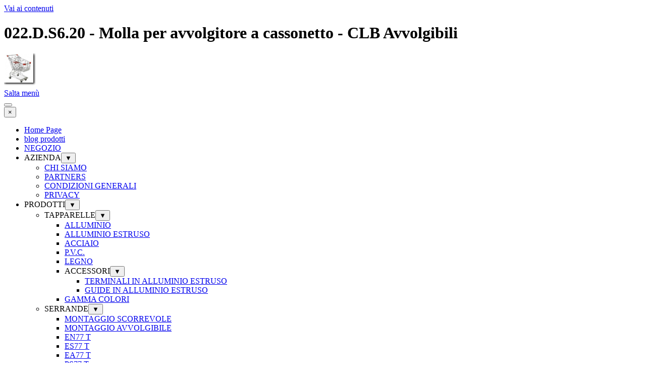

--- FILE ---
content_type: text/html
request_url: https://www.letapparelle.shop/022.d.s6.html
body_size: 5250
content:
<!DOCTYPE html><!-- HTML5 -->
<html prefix="og: http://ogp.me/ns#" lang="it-IT" dir="ltr">
	<head>
		<title>022.D.S6.20 - Molla per avvolgitore a cassonetto - CLB Avvolgibili</title>
		<meta charset="utf-8" />
		<!--[if IE]><meta http-equiv="ImageToolbar" content="False" /><![endif]-->
		<meta name="author" content="Franco Giacomin" />
		<meta name="generator" content="Incomedia WebSite X5 Pro 2025.3.4 - www.websitex5.com" />
		<meta name="description" content="Molla di ricambio per avvolgitore a cassonetto" />
		<meta name="keywords" content="Molla di ricambio per avvolgitore a cassonetto" />
		<meta property="og:locale" content="it" />
		<meta property="og:type" content="website" />
		<meta property="og:url" content="https://www.letapparelle.shop/022.d.s6.html" />
		<meta property="og:title" content="022.D.S6.20 - Molla per avvolgitore a cassonetto" />
		<meta property="og:site_name" content="CLB Avvolgibili" />
		<meta property="og:description" content="Molla di ricambio per avvolgitore a cassonetto" />
		<meta property="og:image" content="https://www.letapparelle.shop/favImage.png" />
		<meta property="og:image:type" content="image/png">
		<meta property="og:image:width" content="928">
		<meta property="og:image:height" content="696">
		<meta name="twitter:card" content="summary_large_image">
		<meta name="viewport" content="width=1024" />
		
		<link rel="stylesheet" href="style/reset.css?2025-3-4-0" media="screen,print" />
		<link rel="stylesheet" href="style/print.css?2025-3-4-0" media="print" />
		<link rel="stylesheet" href="style/style.css?2025-3-4-0" media="screen,print" />
		<link rel="stylesheet" href="style/template.css?2025-3-4-0" media="screen" />
		<link rel="stylesheet" href="pcss/022.d.s6.css?2025-3-4-0-639045188084142799" media="screen,print" />
		<script src="res/jquery.js?2025-3-4-0"></script>
		<script src="res/x5engine.js?2025-3-4-0" data-files-version="2025-3-4-0"></script>
		<script>
			window.onload = function(){ checkBrowserCompatibility('Il Browser che stai utilizzando non supporta le funzionalità richieste per visualizzare questo Sito.','Il Browser che stai utilizzando potrebbe non supportare le funzionalità richieste per visualizzare questo Sito.','[1]Aggiorna il tuo browser[/1] oppure [2]procedi ugualmente[/2].','http://outdatedbrowser.com/'); };
			x5engine.utils.currentPagePath = '022.d.s6.html';
			x5engine.boot.push(function () { x5engine.imPageToTop.initializeButton({}); });
		</script>
		<link rel="alternate" type="application/rss+xml" title="BLOG" href="blog/x5feed.php" />
		<!-- Global site tag (gtag.js) - Google Analytics -->
		<script async src="https://www.googletagmanager.com/gtag/js?id=UA-161077813-1"></script>
		<script>
		  window.dataLayer = window.dataLayer || [];
		  function gtag(){dataLayer.push(arguments);}
		  gtag('js', new Date());
		
		  gtag('config', 'UA-161077813-1');
		</script>
		<!-- Inizio Codice ShinyStat -->
		<script type="text/javascript" src="//codice.shinystat.com/cgi-bin/getcod.cgi?USER=CLBsasTORREGLIA"></script>
		<noscript>
		<a href="http://www.shinystat.com/it/" target="_top">
		<img src="//www.shinystat.com/cgi-bin/shinystat.cgi?USER=CLBsasTORREGLIA" alt="Contatore siti" style="border:0px" /></a>
		</noscript>
		<!-- Fine Codice ShinyStat -->
	</head>
	<body>
		<div id="imPageExtContainer">
			<div id="imPageIntContainer">
				<a class="screen-reader-only-even-focused" href="#imGoToCont" title="Salta il menu di navigazione">Vai ai contenuti</a>
				<div id="imHeaderBg"></div>
				<div id="imPage">
					<header id="imHeader">
						<h1 class="imHidden">022.D.S6.20 - Molla per avvolgitore a cassonetto - CLB Avvolgibili</h1>
						<div id="imHeaderObjects"><div id="imHeader_imObjectImage_01_wrapper" class="template-object-wrapper"><div id="imHeader_imObjectImage_01"><div id="imHeader_imObjectImage_01_container"><a href="cart/index.html"><img src="images/Carrello.png"  width="66" height="66" />
</a></div></div></div><div id="imHeader_imMenuObject_06_wrapper" class="template-object-wrapper"><!-- UNSEARCHABLE --><a id="imHeader_imMenuObject_06_skip_menu" href="#imHeader_imMenuObject_06_after_menu" class="screen-reader-only-even-focused">Salta menù</a><div id="imHeader_imMenuObject_06"><nav id="imHeader_imMenuObject_06_container"><button type="button" class="clear-button-style hamburger-button hamburger-component" aria-label="Mostra menù"><span class="hamburger-bar"></span><span class="hamburger-bar"></span><span class="hamburger-bar"></span></button><div class="hamburger-menu-background-container hamburger-component">
	<div class="hamburger-menu-background menu-mobile menu-mobile-animated hidden">
		<button type="button" class="clear-button-style hamburger-menu-close-button" aria-label="Chiudi"><span aria-hidden="true">&times;</span></button>
	</div>
</div>
<ul class="menu-mobile-animated hidden">
	<li class="imMnMnFirst imPage" data-link-paths=",/index.html,/">
<div class="label-wrapper">
<div class="label-inner-wrapper">
		<a class="label" href="index.html">
Home Page		</a>
</div>
</div>
	</li><li class="imMnMnMiddle imLevel" data-link-paths=",/blog/index.php,/blog/" data-link-hash="-1004219381"><div class="label-wrapper"><div class="label-inner-wrapper"><a href="blog/index.php" class="label" onclick="return x5engine.utils.location('blog/index.php', null, false)"> blog prodotti</a></div></div></li><li class="imMnMnMiddle imPage" data-link-paths=",/vendita.html">
<div class="label-wrapper">
<div class="label-inner-wrapper">
		<a class="label" href="vendita.html">
NEGOZIO		</a>
</div>
</div>
	</li><li class="imMnMnMiddle imLevel"><div class="label-wrapper"><div class="label-inner-wrapper"><span class="label">AZIENDA</span><button type="button" class="screen-reader-only clear-button-style toggle-submenu" aria-label="Mostra sottomenù di AZIENDA" aria-expanded="false" onclick="if ($(this).attr('aria-expanded') == 'true') event.stopImmediatePropagation(); $(this).closest('.imLevel').trigger(jQuery.Event($(this).attr('aria-expanded') == 'false' ? 'mouseenter' : 'mouseleave', { originalEvent: event } ));">▼</button></div></div><ul data-original-position="open-bottom" class="open-bottom" style="" >
	<li class="imMnMnFirst imPage" data-link-paths=",/chi-siamo.html">
<div class="label-wrapper">
<div class="label-inner-wrapper">
		<a class="label" href="chi-siamo.html">
CHI SIAMO		</a>
</div>
</div>
	</li><li class="imMnMnMiddle imPage" data-link-paths=",/partners.html">
<div class="label-wrapper">
<div class="label-inner-wrapper">
		<a class="label" href="partners.html">
PARTNERS		</a>
</div>
</div>
	</li><li class="imMnMnMiddle imPage" data-link-paths=",/condizioni-generali.html">
<div class="label-wrapper">
<div class="label-inner-wrapper">
		<a class="label" href="condizioni-generali.html">
CONDIZIONI GENERALI		</a>
</div>
</div>
	</li><li class="imMnMnLast imPage" data-link-paths=",/privacy.html">
<div class="label-wrapper">
<div class="label-inner-wrapper">
		<a class="label" href="privacy.html">
PRIVACY		</a>
</div>
</div>
	</li></ul></li><li class="imMnMnMiddle imLevel"><div class="label-wrapper"><div class="label-inner-wrapper"><span class="label">PRODOTTI</span><button type="button" class="screen-reader-only clear-button-style toggle-submenu" aria-label="Mostra sottomenù di PRODOTTI" aria-expanded="false" onclick="if ($(this).attr('aria-expanded') == 'true') event.stopImmediatePropagation(); $(this).closest('.imLevel').trigger(jQuery.Event($(this).attr('aria-expanded') == 'false' ? 'mouseenter' : 'mouseleave', { originalEvent: event } ));">▼</button></div></div><ul data-original-position="open-bottom" class="open-bottom" style="" >
	<li class="imMnMnFirst imLevel"><div class="label-wrapper"><div class="label-inner-wrapper"><span class="label">TAPPARELLE</span><button type="button" class="screen-reader-only clear-button-style toggle-submenu" aria-label="Mostra sottomenù di TAPPARELLE" aria-expanded="false" onclick="if ($(this).attr('aria-expanded') == 'true') event.stopImmediatePropagation(); $(this).closest('.imLevel').trigger(jQuery.Event($(this).attr('aria-expanded') == 'false' ? 'mouseenter' : 'mouseleave', { originalEvent: event } ));">▼</button></div></div><ul data-original-position="open-right" class="open-right" style="" >
	<li class="imMnMnFirst imPage" data-link-paths=",/alluminio.html">
<div class="label-wrapper">
<div class="label-inner-wrapper">
		<a class="label" href="alluminio.html">
ALLUMINIO		</a>
</div>
</div>
	</li><li class="imMnMnMiddle imPage" data-link-paths=",/alluminio-estruso.html">
<div class="label-wrapper">
<div class="label-inner-wrapper">
		<a class="label" href="alluminio-estruso.html">
ALLUMINIO ESTRUSO		</a>
</div>
</div>
	</li><li class="imMnMnMiddle imPage" data-link-paths=",/acciaio.html">
<div class="label-wrapper">
<div class="label-inner-wrapper">
		<a class="label" href="acciaio.html">
ACCIAIO		</a>
</div>
</div>
	</li><li class="imMnMnMiddle imPage" data-link-paths=",/p.v.c..html">
<div class="label-wrapper">
<div class="label-inner-wrapper">
		<a class="label" href="p.v.c..html">
P.V.C.		</a>
</div>
</div>
	</li><li class="imMnMnMiddle imPage" data-link-paths=",/legno.html">
<div class="label-wrapper">
<div class="label-inner-wrapper">
		<a class="label" href="legno.html">
LEGNO		</a>
</div>
</div>
	</li><li class="imMnMnMiddle imLevel"><div class="label-wrapper"><div class="label-inner-wrapper"><span class="label">ACCESSORI</span><button type="button" class="screen-reader-only clear-button-style toggle-submenu" aria-label="Mostra sottomenù di ACCESSORI" aria-expanded="false" onclick="if ($(this).attr('aria-expanded') == 'true') event.stopImmediatePropagation(); $(this).closest('.imLevel').trigger(jQuery.Event($(this).attr('aria-expanded') == 'false' ? 'mouseenter' : 'mouseleave', { originalEvent: event } ));">▼</button></div></div><ul data-original-position="open-right" class="open-right" style="" >
	<li class="imMnMnFirst imPage" data-link-paths=",/terminali-in-alluminio-estruso.html">
<div class="label-wrapper">
<div class="label-inner-wrapper">
		<a class="label" href="terminali-in-alluminio-estruso.html">
TERMINALI IN ALLUMINIO ESTRUSO		</a>
</div>
</div>
	</li><li class="imMnMnLast imPage" data-link-paths=",/guide-in-alluminio-estruso.html">
<div class="label-wrapper">
<div class="label-inner-wrapper">
		<a class="label" href="guide-in-alluminio-estruso.html">
GUIDE IN ALLUMINIO ESTRUSO		</a>
</div>
</div>
	</li></ul></li><li class="imMnMnLast imPage" data-link-paths=",/gamma-colori.html">
<div class="label-wrapper">
<div class="label-inner-wrapper">
		<a class="label" href="gamma-colori.html">
GAMMA COLORI		</a>
</div>
</div>
	</li></ul></li><li class="imMnMnMiddle imLevel"><div class="label-wrapper"><div class="label-inner-wrapper"><span class="label">SERRANDE</span><button type="button" class="screen-reader-only clear-button-style toggle-submenu" aria-label="Mostra sottomenù di SERRANDE" aria-expanded="false" onclick="if ($(this).attr('aria-expanded') == 'true') event.stopImmediatePropagation(); $(this).closest('.imLevel').trigger(jQuery.Event($(this).attr('aria-expanded') == 'false' ? 'mouseenter' : 'mouseleave', { originalEvent: event } ));">▼</button></div></div><ul data-original-position="open-right" class="open-right" style="" >
	<li class="imMnMnFirst imPage" data-link-paths=",/montaggio-scorrevole.html">
<div class="label-wrapper">
<div class="label-inner-wrapper">
		<a class="label" href="montaggio-scorrevole.html">
MONTAGGIO SCORREVOLE		</a>
</div>
</div>
	</li><li class="imMnMnMiddle imPage" data-link-paths=",/montaggio-avvolgibile.html">
<div class="label-wrapper">
<div class="label-inner-wrapper">
		<a class="label" href="montaggio-avvolgibile.html">
MONTAGGIO AVVOLGIBILE		</a>
</div>
</div>
	</li><li class="imMnMnMiddle imPage" data-link-paths=",/en77-t.html">
<div class="label-wrapper">
<div class="label-inner-wrapper">
		<a class="label" href="en77-t.html">
EN77 T		</a>
</div>
</div>
	</li><li class="imMnMnMiddle imPage" data-link-paths=",/es77-t.html">
<div class="label-wrapper">
<div class="label-inner-wrapper">
		<a class="label" href="es77-t.html">
ES77 T		</a>
</div>
</div>
	</li><li class="imMnMnMiddle imPage" data-link-paths=",/ea77-t.html">
<div class="label-wrapper">
<div class="label-inner-wrapper">
		<a class="label" href="ea77-t.html">
EA77 T		</a>
</div>
</div>
	</li><li class="imMnMnLast imPage" data-link-paths=",/ps77-t.html">
<div class="label-wrapper">
<div class="label-inner-wrapper">
		<a class="label" href="ps77-t.html">
PS77 T		</a>
</div>
</div>
	</li></ul></li><li class="imMnMnMiddle imPage" data-link-paths=",/cassonetti-isolanti.html">
<div class="label-wrapper">
<div class="label-inner-wrapper">
		<a class="label" href="cassonetti-isolanti.html">
CASSONETTI ISOLANTI		</a>
</div>
</div>
	</li><li class="imMnMnMiddle imLevel"><div class="label-wrapper"><div class="label-inner-wrapper"><span class="label">MINICASSONETTI</span><button type="button" class="screen-reader-only clear-button-style toggle-submenu" aria-label="Mostra sottomenù di MINICASSONETTI" aria-expanded="false" onclick="if ($(this).attr('aria-expanded') == 'true') event.stopImmediatePropagation(); $(this).closest('.imLevel').trigger(jQuery.Event($(this).attr('aria-expanded') == 'false' ? 'mouseenter' : 'mouseleave', { originalEvent: event } ));">▼</button></div></div><ul data-original-position="open-right" class="open-right" style="" >
	<li class=" imPage" data-link-paths=",/descrizione.html">
<div class="label-wrapper">
<div class="label-inner-wrapper">
		<a class="label" href="descrizione.html">
DESCRIZIONE		</a>
</div>
</div>
	</li></ul></li><li class="imMnMnMiddle imPage" data-link-paths=",/motorizzazioni.html">
<div class="label-wrapper">
<div class="label-inner-wrapper">
		<a class="label" href="motorizzazioni.html">
MOTORIZZAZIONI		</a>
</div>
</div>
	</li><li class="imMnMnMiddle imPage" data-link-paths=",/porte-a-soffietto.html">
<div class="label-wrapper">
<div class="label-inner-wrapper">
		<a class="label" href="porte-a-soffietto.html">
PORTE A SOFFIETTO		</a>
</div>
</div>
	</li><li class="imMnMnMiddle imPage" data-link-paths=",/tende-alla-veneziana.html">
<div class="label-wrapper">
<div class="label-inner-wrapper">
		<a class="label" href="tende-alla-veneziana.html">
TENDE ALLA VENEZIANA		</a>
</div>
</div>
	</li><li class="imMnMnMiddle imPage" data-link-paths=",/zanzariere.html">
<div class="label-wrapper">
<div class="label-inner-wrapper">
		<a class="label" href="zanzariere.html">
ZANZARIERE		</a>
</div>
</div>
	</li><li class="imMnMnLast imPage" data-link-paths=",/catalogo.html">
<div class="label-wrapper">
<div class="label-inner-wrapper">
		<a class="label" href="catalogo.html">
CATALOGO		</a>
</div>
</div>
	</li></ul></li><li class="imMnMnMiddle imPage" data-link-paths=",/photo-gallery.html">
<div class="label-wrapper">
<div class="label-inner-wrapper">
		<a class="label" href="photo-gallery.html">
Photo Gallery		</a>
</div>
</div>
	</li><li class="imMnMnMiddle imPage" data-link-paths=",/contatti.html">
<div class="label-wrapper">
<div class="label-inner-wrapper">
		<a class="label" href="contatti.html">
CONTATTI		</a>
</div>
</div>
	</li><li class="imMnMnLast imLevel"><div class="label-wrapper"><div class="label-inner-wrapper"><span class="label">AREA TECNICA</span><button type="button" class="screen-reader-only clear-button-style toggle-submenu" aria-label="Mostra sottomenù di AREA TECNICA" aria-expanded="false" onclick="if ($(this).attr('aria-expanded') == 'true') event.stopImmediatePropagation(); $(this).closest('.imLevel').trigger(jQuery.Event($(this).attr('aria-expanded') == 'false' ? 'mouseenter' : 'mouseleave', { originalEvent: event } ));">▼</button></div></div><ul data-original-position="open-bottom" class="open-bottom" style="" >
	<li class="imMnMnFirst imPage" data-link-paths=",/dimensionamento-tapparelle.html">
<div class="label-wrapper">
<div class="label-inner-wrapper">
		<a class="label" href="dimensionamento-tapparelle.html">
DIMENSIONAMENTO TAPPARELLE		</a>
</div>
</div>
	</li><li class="imMnMnMiddle imPage" data-link-paths=",/area-riservata.php">
<div class="label-wrapper">
<div class="label-inner-wrapper">
		<a class="label" href="area-riservata.php">
AREA RISERVATA		</a>
</div>
</div>
	</li><li class="imMnMnLast imPage" data-link-paths=",/istruzioni-di-installazione-schede-tecniche-video.html">
<div class="label-wrapper">
<div class="label-inner-wrapper">
		<a class="label" href="istruzioni-di-installazione-schede-tecniche-video.html">
ISTRUZIONI DI INSTALLAZIONE/SCHEDE TECNICHE/VIDEO		</a>
</div>
</div>
	</li></ul></li></ul></nav></div><a id="imHeader_imMenuObject_06_after_menu" class="screen-reader-only-even-focused"></a><!-- UNSEARCHABLE END --><script>
var imHeader_imMenuObject_06_settings = {
	'menuId': 'imHeader_imMenuObject_06',
	'responsiveMenuEffect': 'slide',
	'responsiveMenuLevelOpenEvent': 'mouseover',
	'animationDuration': 1000,
}
x5engine.boot.push(function(){x5engine.initMenu(imHeader_imMenuObject_06_settings)});
$(function () {
    $('#imHeader_imMenuObject_06_container ul li').not('.imMnMnSeparator').each(function () {
        $(this).on('mouseenter', function (evt) {
            if (!evt.originalEvent) {
                evt.stopImmediatePropagation();
                evt.preventDefault();
                return;
            }
        });
    });
});
$(function () {$('#imHeader_imMenuObject_06_container ul li').not('.imMnMnSeparator').each(function () {    var $this = $(this), timeout = 0;    $this.on('mouseenter', function () {        if($(this).parents('#imHeader_imMenuObject_06_container-menu-opened').length > 0) return;         clearTimeout(timeout);        setTimeout(function () { $this.children('ul, .multiple-column').stop(false, false).fadeIn(); }, 250);    }).on('mouseleave', function () {        if($(this).parents('#imHeader_imMenuObject_06_container-menu-opened').length > 0) return;         timeout = setTimeout(function () { $this.children('ul, .multiple-column').stop(false, false).fadeOut(); }, 250);    });});});

</script>
</div><div id="imHeader_imObjectSearch_07_wrapper" class="template-object-wrapper"><div id="imHeader_imObjectSearch_07"><form id="imHeader_imObjectSearch_07_form" action="imsearch.php" method="get"><fieldset><div id="imHeader_imObjectSearch_07_fields_container" role="search"><input type="text" id="imHeader_imObjectSearch_07_field" name="search" value="" aria-label="Cerca" /><button id="imHeader_imObjectSearch_07_button">Cerca</button></div></fieldset></form><script>$('#imHeader_imObjectSearch_07_button').click(function() { $(this).prop('disabled', true); setTimeout(function(){ $('#imHeader_imObjectSearch_07_button').prop('disabled', false); }, 900); $('#imHeader_imObjectSearch_07_form').submit(); return false; });</script></div></div><div id="imHeader_imObjectTitle_08_wrapper" class="template-object-wrapper"><div id="imHeader_imObjectTitle_08"><span id ="imHeader_imObjectTitle_08_text" >CLB AVVOLGIBILI</span></div></div><div id="imHeader_imObjectTitle_09_wrapper" class="template-object-wrapper"><div id="imHeader_imObjectTitle_09"><span id ="imHeader_imObjectTitle_09_text" >accessori e ricambi per tapparelle</span></div></div></div>
					</header>
					<div id="imStickyBarContainer">
						<div id="imStickyBarGraphics"></div>
						<div id="imStickyBar">
							<div id="imStickyBarObjects"></div>
						</div>
					</div>
					<div id="imSideBar">
						<div id="imSideBarObjects"></div>
					</div>
					<div id="imContentGraphics"></div>
					<main id="imContent">
						<a id="imGoToCont"></a>
						<header>
							<h2 id="imPgTitle">022.D.S6.20 - Molla per avvolgitore a cassonetto</h2>
							<div id="imBreadcrumb">Immagini articoli di e-commerce</div>
						</header>
						<div id="imPageRow_1" class="imPageRow">
						
						</div>
						<div id="imCell_1" class=""> <div id="imCellStyleGraphics_1" ></div><div id="imCellStyleBorders_1"></div><div id="imObjectGallery_148_01"><div id="imObjectGalleryContainer_1"></div></div><script>var imObjectGallery_148_01_settings = {'target': '#imObjectGallery_148_01','backgroundColor': 'transparent','description': { 'fontSize': '9pt','fontFamily': 'Tahoma','fontStyle': 'normal','fontWeight': 'normal'},'autoplay': false,'thumbs': { 'position': 'embed', 'number': 4 },'controlBar': { 'show': true, 'color': 'rgba(20, 20, 20, 1)' },'random': false,'fullScreen': false,'slideshow': { 'active': true, buttonPrev: { url: 'gallery/b01_l.png', x: -12, y: 0, width: 24, height: 37 }, buttonNext: { url: 'gallery/b01_r.png', x: -12, y: 0, width: 24, height: 37 }, nextPrevMode: 'visible'},'media': [{'type': 'image','width': 556,'height': 600,'url': 'gallery/EKU_OMEGA_Avvolgitore_a_cassonetto_molla_5w9oyuuk.jpg','thumb': 'gallery/EKU_OMEGA_Avvolgitore_a_cassonetto_molla_thumb_4jc5ja7j.png','autoplayTime': 5000,'effect': 'none'},{'type': 'image','width': 338,'height': 600,'url': 'gallery/EKU-OMEGA_l9diojrk.jpg','thumb': 'gallery/EKU-OMEGA_thumb_up9xhiu6.png','autoplayTime': 5000,'effect': 'none'}]};var dataimObjectGallery_148_01 = null;function loadimObjectGallery_148_01() {var startIndex = 0;if(!!dataimObjectGallery_148_01) {imObjectGallery_148_01_settings.startFrom = dataimObjectGallery_148_01.currentItemIndex();}var w = 0;var h = 0;w = $('#imObjectGallery_148_01').width();w = w + (-24);var wImageMax = 556;wImageMax = wImageMax + (-24);w  = Math.min(w, 800);h = w * 600 / 800;imObjectGallery_148_01_settings.width = w;imObjectGallery_148_01_settings.height = h;dataimObjectGallery_148_01 = x5engine.gallery(imObjectGallery_148_01_settings);}x5engine.boot.push(function() {var imObjectGallery_148_01_resizeTo = null,imObjectGallery_148_01_width = 0,isFirstTime = true;loadimObjectGallery_148_01();x5engine.utils.onElementResize(document.getElementById('imObjectGallery_148_01').parentNode, function (rect, target) {if (imObjectGallery_148_01_width == rect.width) {return;}imObjectGallery_148_01_width = rect.width;if (!!imObjectGallery_148_01_resizeTo) {clearTimeout(imObjectGallery_148_01_resizeTo);}imObjectGallery_148_01_resizeTo = setTimeout(function() {if(!isFirstTime) {loadimObjectGallery_148_01();}else {isFirstTime = false;}}, 50);});});</script></div><div id="imCell_2" class=""> <div id="imCellStyleGraphics_2" ></div><div id="imCellStyleBorders_2"></div><!-- UNSEARCHABLE --><a id="imMenuObject_148_02_skip_menu" href="#imMenuObject_148_02_after_menu" class="screen-reader-only-even-focused">Salta menù</a><div id="imMenuObject_148_02"><nav id="imMenuObject_148_02_container"><button type="button" class="clear-button-style hamburger-button hamburger-component" aria-label="Mostra menù"><span class="hamburger-bar"></span><span class="hamburger-bar"></span><span class="hamburger-bar"></span></button><div class="hamburger-menu-background-container hamburger-component">
							<div class="hamburger-menu-background menu-mobile menu-mobile-animated hidden">
								<button type="button" class="clear-button-style hamburger-menu-close-button" aria-label="Chiudi"><span aria-hidden="true">&times;</span></button>
							</div>
						</div>
						<ul class="menu-mobile-animated hidden">
							</ul></nav></div><a id="imMenuObject_148_02_after_menu" class="screen-reader-only-even-focused"></a><!-- UNSEARCHABLE END --><script>
						var imMenuObject_148_02_settings = {
							'menuId': 'imMenuObject_148_02',
							'responsiveMenuEffect': 'slide',
							'responsiveMenuLevelOpenEvent': 'mouseover',
							'animationDuration': 1000,
						}
						x5engine.boot.push(function(){x5engine.initMenu(imMenuObject_148_02_settings)});
						$(function () {
						    $('#imMenuObject_148_02_container ul li').not('.imMnMnSeparator').each(function () {
						        $(this).on('mouseenter', function (evt) {
						            if (!evt.originalEvent) {
						                evt.stopImmediatePropagation();
						                evt.preventDefault();
						                return;
						            }
						        });
						    });
						});
						$(function () {$('#imMenuObject_148_02_container ul li').not('.imMnMnSeparator').each(function () {    var $this = $(this), timeout = 0;    $this.on('mouseenter', function () {        if($(this).parents('#imMenuObject_148_02_container-menu-opened').length > 0) return;         clearTimeout(timeout);        setTimeout(function () { $this.children('ul, .multiple-column').stop(false, false).fadeIn(); }, 250);    }).on('mouseleave', function () {        if($(this).parents('#imMenuObject_148_02_container-menu-opened').length > 0) return;         timeout = setTimeout(function () { $this.children('ul, .multiple-column').stop(false, false).fadeOut(); }, 250);    });});});
						
						</script>
						</div><div id="imPageRow_2" class="imPageRow">
						
						</div>
						
					</main>
					<div id="imFooterBg"></div>
					<footer id="imFooter">
						<div id="imFooterObjects"><div id="imFooter_imObjectTitle_01_wrapper" class="template-object-wrapper"><div id="imFooter_imObjectTitle_01"><span id ="imFooter_imObjectTitle_01_text" >Copyright © 2012/2022 - CLB AVVOLGIBILI di Franco Giacomin - Via Enrico Mattei 13/c - 35038 TORREGLIA (Padova)</span></div></div><div id="imFooter_imObjectTitle_02_wrapper" class="template-object-wrapper"><div id="imFooter_imObjectTitle_02"><span id ="imFooter_imObjectTitle_02_text" >P.IVA 05142710283 - C.F. GCMFNC60S07D889B - SDI: M62SGNV - Tel 049 52 11 200 - 351 60 19 463 - e-mail: clb@clbavvolgibili.it</span></div></div></div>
					</footer>
				</div>
				<span class="screen-reader-only-even-focused" style="bottom: 0;"><a href="#imGoToCont" title="Rileggi i contenuti della pagina">Torna ai contenuti</a></span>
			</div>
		</div>
		<script src="cart/x5cart.js?2025-3-4-0-639045188084142799"></script>
		<noscript class="imNoScript"><div class="alert alert-red">Per poter utilizzare questo sito è necessario attivare JavaScript.</div></noscript>
	</body>
</html>
